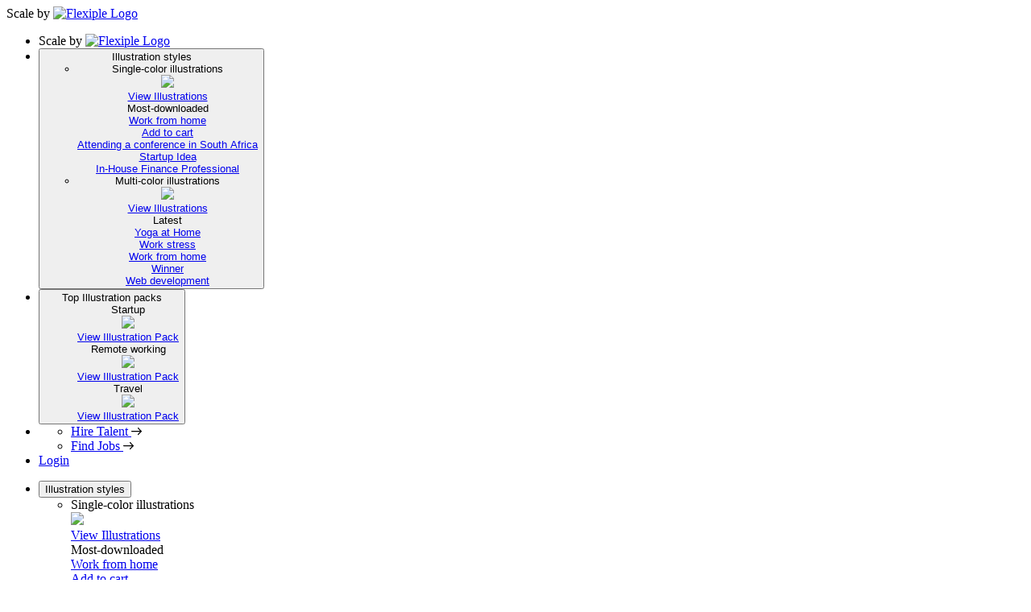

--- FILE ---
content_type: text/html; charset=utf-8
request_url: https://scale.flexiple.com/illustrations/buying-cookie-in-rain/
body_size: 9525
content:
<!DOCTYPE html>
<html class="style-blue-1 custom_fonts comps live_website" lang="en-us">
  <head>
    <meta charset="utf-8">
    <meta name="viewport" content="width=device-width,initial-scale=1">
    <link rel="dns-prefetch" href="//fonts.googleapis.com">
    <link rel="preconnect" href="https://fonts.gstatic.com/" crossorigin>
    <link rel="preload" as="style" href="https://fonts.googleapis.com/css?family=Lato:300,400,500,700,900&display=swap" />
    <link href="https://fonts.googleapis.com/css?family=Lato:300,400,500,700,900&display=swap" rel="stylesheet" />
    <link rel="icon" type="image/png" href="https://ik.imagekit.io/6eslefmcf/flexiple/favicon_LucURwd9D.png" sizes="16x16"/>
      <title>Buying cookie in rain - Free for Commercial Use! | Scale</title>

    <meta name="csrf-param" content="authenticity_token" />
<meta name="csrf-token" content="6k1Mx25qsCu0CMWF0MZ955AKEbalb9gxq9VxYdQ8Lz5P4qGSNQo59OUtGjr8FC8io5SoTeCXFNaRITVKY7W-Qw" />
    
      <meta content="Download the Buying cookie in rain in PNG &amp; SVG absolutely FREE. Scale offers high-quality illustrations for commercial use - 100% free, no attribution or IP restrictions." name="description">
  <meta content="Buying cookie in rain - Free for Commercial Use! | Scale" property="og:title">
  <meta content="Download the Buying cookie in rain in PNG &amp; SVG absolutely FREE. Scale offers high-quality illustrations for commercial use - 100% free, no attribution or IP restrictions." property="og:description">
  <meta content="Buying cookie in rain - Free for Commercial Use! | Scale" property="twitter:title">
  <meta content="Download the Buying cookie in rain in PNG &amp; SVG absolutely FREE. Scale offers high-quality illustrations for commercial use - 100% free, no attribution or IP restrictions." property="twitter:description">

    <meta property="og:image" content="https://flexiple.com/link-preview.jpg"/>
    <meta name="twitter:image" content="https://flexiple.com/link-preview.jpg">
    <meta name="twitter:card" content="summary_large_image">
    <meta property="og:type" content="website">
    <link rel="stylesheet" href="/assets/application-424bf3bd5a0691cdf7ffd79981410d5236631124940347e9584f696e2d342139.css" data-turbo-track="reload" />
    <script type="importmap" data-turbo-track="reload">{
  "imports": {
    "application": "/assets/application-e33ae4c4f264348d181db82fd9f55b7a4140a0beba0668dcc9aede14484e0f47.js",
    "@hotwired/turbo-rails": "/assets/turbo.min-7ab2ea9f35bae4a4d65b552f9b93524099f267a8ba3a2e07002aaa7bff8ae4cf.js",
    "@hotwired/stimulus": "/assets/stimulus.min-d03cf1dff41d6c5698ec2c5d6a501615a7a33754dbeef8d1edd31c928d17c652.js",
    "@hotwired/stimulus-loading": "/assets/stimulus-loading-1fc59770fb1654500044afd3f5f6d7d00800e5be36746d55b94a2963a7a228aa.js",
    "ahoy": "/assets/ahoy-fde37010bf30609f7e35006ca24e4ba4d17a3d75af2d7d48e4df91d6783bcd42.js",
    "form-links": "/assets/src/form_links-31dfdf56447c7e758c997ac6273b708ab762d11c0df2caca6821b99f3b0ed45e.js",
    "@rails/ujs": "https://ga.jspm.io/npm:@rails/ujs@6.0.5/lib/assets/compiled/rails-ujs.js",
    "@glidejs/glide": "https://ga.jspm.io/npm:@glidejs/glide@3.5.2/dist/glide.esm.js",
    "highlight.js": "https://cdn.jsdelivr.net/gh/highlightjs/cdn-release@11.5.1/build/es/highlight.min.js",
    "slidetoggle": "https://ga.jspm.io/npm:slidetoggle@3.3.2/dist/index.js",
    "stimulus-dropdown": "https://ga.jspm.io/npm:stimulus-dropdown@2.0.0/dist/stimulus-dropdown.es.js",
    "hotkeys-js": "https://ga.jspm.io/npm:hotkeys-js@3.9.4/dist/hotkeys.esm.js",
    "stimulus-use": "https://ga.jspm.io/npm:stimulus-use@0.50.0/dist/index.js",
    "@simonwep/pickr": "https://ga.jspm.io/npm:@simonwep/pickr@1.8.2/dist/pickr.min.js",
    "svgsaver": "https://ga.jspm.io/npm:svgsaver@0.9.0/lib/svgsaver.js",
    "computed-styles": "https://ga.jspm.io/npm:computed-styles@1.1.2/lib/index.js",
    "file-saver": "https://ga.jspm.io/npm:file-saver@1.3.8/FileSaver.js",
    "stimulus-clipboard": "https://ga.jspm.io/npm:stimulus-clipboard@3.3.0/dist/stimulus-clipboard.mjs",
    "chartkick": "/assets/chartkick-4cdb4d7a1327901e00d827a5c38794a69635dbf2ec84929bd21b3a73b9bd6d51.js",
    "Chart.bundle": "/assets/Chart.bundle-eeb98b53a184e3fdd846d4558763e54cf7a8f80ef290989cf5bcee116ad7bd99.js",
    "controllers/anchor_tags_controller": "/assets/controllers/anchor_tags_controller-b2f63de148cb0fd06ff52af3f52b71ff529dfb08b052dde741a2dfc01fd4e795.js",
    "controllers/animate_steps_on_scroll_controller": "/assets/controllers/animate_steps_on_scroll_controller-68416dbfe02c58c955f8d38296a2f3b20083474ac6d459698ea6e301bc3247b1.js",
    "controllers/application": "/assets/controllers/application-7f6d65ca57a3df490957c477ce8e1abad028e4acf905a5506f20a52afc18f627.js",
    "controllers/business_email_validator_controller": "/assets/controllers/business_email_validator_controller-3fa2cecaec8eb620980d29880be12b8d328c5db8ad7c2a1ab6d1f4e5e556c2fd.js",
    "controllers/calendly_controller": "/assets/controllers/calendly_controller-63fbdf1075686e77f951b23201416aabb05afb5243720e620f527b21c7e506d9.js",
    "controllers/card_stack_animation_controller": "/assets/controllers/card_stack_animation_controller-2c095a343d284efc2aab03a303ef7e6bc0777225c4caf8923eac409812fae77f.js",
    "controllers/clipboard_controller": "/assets/controllers/clipboard_controller-5dcdc8c6f33b22210e4fb05151cf327e3f51155ebad53ce28de3865007c060cb.js",
    "controllers/color_palette_tab_controller": "/assets/controllers/color_palette_tab_controller-5789dc1deb150b2246534169d6c459e09d730f8e6922cd9600e98117a8fff9b1.js",
    "controllers/color_picker_controller": "/assets/controllers/color_picker_controller-1142b62abe46c20ca570a29c7fe7ee8db4ec7c868ee8427ccb97ac63e31808ae.js",
    "controllers/faq_dropdown_controller": "/assets/controllers/faq_dropdown_controller-142b3fd6ab8a5ff27d0508bf99a9c3b70b0543085a87fb8e98e97f439b0dceae.js",
    "controllers/flip_card_animation_controller": "/assets/controllers/flip_card_animation_controller-87345147b74973a8053138b1f7f6f65713c624b8dd5777e99e0a9abc30294d7c.js",
    "controllers": "/assets/controllers/index-78fbd01474398c3ea1bffd81ebe0dc0af5146c64dfdcbe64a0f4763f9840df28.js",
    "controllers/navbar_controller": "/assets/controllers/navbar_controller-cd484534e9ef5ebc3922e8bf5a5b1397d236671e0d41b55614695e2908515c6c.js",
    "controllers/navbar_dropdown_controller": "/assets/controllers/navbar_dropdown_controller-bab334f69c8374c4257595254c389379358b1730dd7f6bc463089782bbcc682a.js",
    "controllers/nutshell_controller": "/assets/controllers/nutshell_controller-a2afe04aa5ed789524dbdf20659dafea9eed15d91cf7431e63d76f270679a2cd.js",
    "controllers/overview_controller": "/assets/controllers/overview_controller-d38b46ea5d48bdf5f04d38c7bda76dfc11c91063f065fc0c4d010cd7814657e8.js",
    "controllers/progress_bar_controller": "/assets/controllers/progress_bar_controller-7dedecd03ea8039d8878fec181234e55c5acca340e21a6c3a0a440de837e1fe4.js",
    "controllers/responsive_body_controller": "/assets/controllers/responsive_body_controller-52e3b14d0e74c87918ce72b3a341b126502ff4197a0b29ffec9672ed408f9262.js",
    "controllers/show_more_controller": "/assets/controllers/show_more_controller-1fb036f514b6cd08a442805b70ad2092e58e29441716980db8b2f88caab42175.js",
    "controllers/sidebar_scroll_controller": "/assets/controllers/sidebar_scroll_controller-2dc438672a59bfb294c15c08f39e44a71f88f37beb85e4eeb5d33b8f5bb35bc1.js",
    "controllers/slider_controller": "/assets/controllers/slider_controller-215fda6f2c2d0f9db0d808b6da6b380ea012bb073c8bb2075b180c019a9b2e3a.js",
    "controllers/smooth_scroll_controller": "/assets/controllers/smooth_scroll_controller-ca0f23994ab2bd9c46cd0488e1b95ba5c5d36f7042b97d5101b3c8cb62ad8723.js",
    "controllers/sticky_side_jobs_cta_controller": "/assets/controllers/sticky_side_jobs_cta_controller-6953c674d8f76178711a0f22049cdec83952916e392aa0f175fb9a157db3a869.js",
    "controllers/submit_form_controller": "/assets/controllers/submit_form_controller-1218fd1a863eacece5acbe3e11696365f786454e3ec599b6e63a1af9e4d67056.js",
    "controllers/svg_download_controller": "/assets/controllers/svg_download_controller-8e9c899bc3e882e5b8e711f7cd6a2859ef8f8a78dc5ee31bb12988504421940c.js",
    "controllers/svg_loader_controller": "/assets/controllers/svg_loader_controller-86c906a8368834a2617a0db5fba0516169bacef7a59d1a50012a3319a7212224.js",
    "controllers/tab_buttons_controller": "/assets/controllers/tab_buttons_controller-008cff321eb706517a937b6b91603c65c2eb2c21ce58ab8f9ddb696c3316747a.js",
    "controllers/tabs_controller": "/assets/controllers/tabs_controller-fd02e7ef598324b2406b3a206c82b5ebbae4824c49bad28127982bf5ffcf1d39.js",
    "controllers/timer_controller": "/assets/controllers/timer_controller-fc614dc904e8cf1296e48afb2ecc6d70b4ad99989fc39dab445e18b1740d5a3c.js",
    "controllers/turbo_modal_controller": "/assets/controllers/turbo_modal_controller-590a3575ab2ceb604e0c92ff6e94e34a788a486887c78d9d9a9151ffe76df10d.js"
  }
}</script>
<link rel="modulepreload" href="/assets/application-e33ae4c4f264348d181db82fd9f55b7a4140a0beba0668dcc9aede14484e0f47.js">
<link rel="modulepreload" href="/assets/turbo.min-7ab2ea9f35bae4a4d65b552f9b93524099f267a8ba3a2e07002aaa7bff8ae4cf.js">
<link rel="modulepreload" href="/assets/stimulus.min-d03cf1dff41d6c5698ec2c5d6a501615a7a33754dbeef8d1edd31c928d17c652.js">
<link rel="modulepreload" href="/assets/stimulus-loading-1fc59770fb1654500044afd3f5f6d7d00800e5be36746d55b94a2963a7a228aa.js">
<link rel="modulepreload" href="/assets/ahoy-fde37010bf30609f7e35006ca24e4ba4d17a3d75af2d7d48e4df91d6783bcd42.js">
<script src="/assets/es-module-shims.min-d89e73202ec09dede55fb74115af9c5f9f2bb965433de1c2446e1faa6dac2470.js" async="async" data-turbo-track="reload" type="c18e2ffd2c5ce1e6c936cd20-text/javascript"></script>
<script type="c18e2ffd2c5ce1e6c936cd20-module">import "application"</script>
      <script src="https://ajax.googleapis.com/ajax/libs/webfont/1.6.26/webfont.js" type="c18e2ffd2c5ce1e6c936cd20-text/javascript"></script>
  <script type="c18e2ffd2c5ce1e6c936cd20-text/javascript">
    WebFont.load({  google: {    families: ["Montserrat:100,100italic,200,200italic,300,300italic,400,400italic,500,500italic,600,600italic,700,700italic,800,800italic,900,900italic","Lato:100,100italic,300,300italic,400,400italic,700,700italic,900,900italic","Open Sans:300,300italic,400,400italic,600,600italic,700,700italic,800,800italic","Varela:400"]  }});
  </script>
  <!-- [if lt IE 9]><script src="https://cdnjs.cloudflare.com/ajax/libs/html5shiv/3.7.3/html5shiv.min.js" type="text/javascript"></script><![endif] -->
  <script type="c18e2ffd2c5ce1e6c936cd20-text/javascript">
    !function(o,c){var n=c.documentElement,t=" w-mod-";n.className+=t+"js",("ontouchstart"in o||o.DocumentTouch&&c instanceof DocumentTouch)&&(n.className+=t+"touch")}(window,document);
  </script>
  <link href="https://res.cloudinary.com/dlrgphnrb/image/upload/favicon.png" rel="shortcut icon" type="image/x-icon">
  <link href="https://res.cloudinary.com/dlrgphnrb/image/upload/webclip.png" rel="apple-touch-icon">
  <script type="c18e2ffd2c5ce1e6c936cd20-text/javascript">
    (function(c,l,a,r,i,t,y){
        c[a]=c[a]||function(){(c[a].q=c[a].q||[]).push(arguments)};
        t=l.createElement(r);t.async=1;t.src="https://www.clarity.ms/tag/"+i;
        y=l.getElementsByTagName(r)[0];y.parentNode.insertBefore(t,y);
    })(window, document, "clarity", "script", "a2vf33tblp");
  </script>
  <link rel="stylesheet" href="https://cdn.jsdelivr.net/npm/@simonwep/pickr/dist/themes/nano.min.css"> <!--  'nano' theme  -->
  <link href="https://fonts.googleapis.com/css?family=Lato: 100,100italic,300,300italic,400,400italic,700,700italic,900,900italic" rel="stylesheet" type="text/css">
  <link href="https://fonts.googleapis.com/css?family=Montserrat: 100,100italic,200,200italic,300,300italic,400,400italic,500,500italic,600,600italic,700,700italic,800,800italic,900,900italic" rel="stylesheet" type="text/css">
  <link href="https://fonts.googleapis.com/css?family=Open+Sans: 300,300italic,400,400italic,600,600italic,700,700italic,800,800italic" rel="stylesheet" type="text/css">

    
    
  </head>
  <body class="font-lato comps" data-controller="responsive-body smooth-scroll">
    <turbo-frame id="modal"></turbo-frame>
    
     <nav class="js-nav nav-02 nav-02--static multi-dropdown-navbar scale" data-controller="navbar">
  <div class="container container--large">
    <div class="nav-02__box">
      <div class="nav-02__logo nav-02__list--mobile__logo">
        <span class="scale-logo">Scale</span>
        <span>by</span>
        <a class="nav-02__link" href="/" target="_blank">
          <img class="nav-02__logo_img" height="30" alt="Flexiple Logo" src="/assets/logo--primary-text-ce925abbbb5bb3f7cbd4937ec0202bd2b6cb56eb11087fed35fbaddded2ac5bb.png" />
        </a></div>
      <div class="nav-02__links js-menu" data-navbar-target="menu" style="z-index:99">
        <div class="nav-02__list_wrapper">
          <ul class="nav-02__list nav-02__list--desktop">
            <div class="nav__right">
              <li class="nav-02__item">
                <div class="nav-02__logo">
                  <span class="scale-logo">Scale</span>
                  <span>by</span>
                  <a class="nav-02__link" href="/" target="_blank">
                    <img class="nav-02__logo_img" height="30" alt="Flexiple Logo" src="/assets/logo--primary-text-ce925abbbb5bb3f7cbd4937ec0202bd2b6cb56eb11087fed35fbaddded2ac5bb.png" />
                  </a></div>
              </li>
              <li class="nav-02__item" data-controller="navbar-dropdown" data-action="click@window->navbar-dropdown#onOutsideClick">
                <button class="button   button--black-outline  button--empty  button--has-dropdown button--has-arrow"
                  data-navbar-dropdown-target="dropdownToggle" data-action="click->navbar-dropdown#toggleDropdown"
                  style="z-index:99"
                >
                  <span class="button__text">Illustration styles</span>
                  <span class="dropdown">
                    <ul class="dropdown__list">
                      <li class="dropdown__item-card">
                        <div class="card-title">Single-color illustrations</div>
                        <div class="card-body">
                          <a href="/illustrations/single" class="left-content" >
                            <img loading="lazy" class="illustration-pack-image" src="/assets/checklist-9fd63c070ff9c141d110de878dc7ede5f145f0df61b401ef712a9cf375a786f7.png" />
                            <div class="text-block">View Illustrations</div>
                          </a>
                          <div class="right-content">
                            <div class="card-list-title">Most-downloaded</div>
                            <div class="card-list">
                              <div role="list" class="card-list-items">
                                  <div class="card-list-item"><a href="/illustrations/work-from-home-4/">Work from home</a></div>
                                  <div class="card-list-item"><a href="/illustrations/add-to-cart/">Add to cart</a></div>
                                  <div class="card-list-item"><a href="/illustrations/attending-a-conference-in-south-africa/">Attending a conference in South Africa</a></div>
                                  <div class="card-list-item"><a href="/illustrations/startup-idea/">Startup Idea</a></div>
                                  <div class="card-list-item"><a href="/illustrations/data-collection/">In-House Finance Professional</a></div>
                              </div>
                            </div>
                          </div>
                        </div>
                      </li>
                      <li class="dropdown__item-card">
                        <div class="card-title">Multi-color illustrations</div>
                        <div class="card-body"><a href="/illustrations/multi" class="left-content" >
                            <img loading="lazy" class="illustration-pack-image" src="/assets/gifts-cdb9f53c36d5b96fca1e3a4d86acfa96ed41ef5dc59b8fd577e9b0fea2099b59.png" />
                            <div class="text-block">View Illustrations</div>
                          </a>
                          <div class="right-content">
                            <div class="card-list-title">Latest</div>
                            <div class="card-list">
                              <div role="list" class="card-list-items">
                                  <div class="card-list-item"><a href="/illustrations/workout-multi/">Yoga at Home</a></div>
                                  <div class="card-list-item"><a href="/illustrations/work-stress-multi/">Work stress</a></div>
                                  <div class="card-list-item"><a href="/illustrations/work-from-home-multi/">Work from home</a></div>
                                  <div class="card-list-item"><a href="/illustrations/winner-multi/">Winner</a></div>
                                  <div class="card-list-item"><a href="/illustrations/web-development-multi/">Web development</a></div>
                              </div>
                            </div>
                          </div>
                        </div>
                      </li>
                    </ul>
                  </span>
                </button>
              </li>
              <li class="nav-02__item" data-controller="navbar-dropdown" data-action=" click@window->navbar-dropdown#onOutsideClick">
                <button class="button   button--black-outline  button--empty  button--has-dropdown button--has-arrow"
                  data-navbar-dropdown-target="dropdownToggle" data-action="click->navbar-dropdown#toggleDropdown"
                  style="z-index:99"
                >
                  <span class="button__text">Top Illustration packs</span>
                  <span class="dropdown">
                    <ul class="dropdown__list">
                        <div class="dropdown__item-card">
                          <div class="card-title">Startup</div>
                          <div class="card-body">
                            <a href="/freepng/startup-illustrations/" target="_blank" class="left-content">
                              <img loading="lazy" class="illustration-pack-image" src="https://scale.flexiple.com/rails/active_storage/blobs/proxy/eyJfcmFpbHMiOnsibWVzc2FnZSI6IkJBaHBBcmNRIiwiZXhwIjpudWxsLCJwdXIiOiJibG9iX2lkIn19--95b3eace4304135a95177fc329d71d1190c5f531/visual-collaboration.png/" />
                              <div class="text-block">View Illustration Pack</div>
                            </a>
                          </div>
                        </div>
                        <div class="dropdown__item-card">
                          <div class="card-title">Remote working</div>
                          <div class="card-body">
                            <a href="/freepng/remote-working-illustrations/" target="_blank" class="left-content">
                              <img loading="lazy" class="illustration-pack-image" src="https://scale.flexiple.com/rails/active_storage/blobs/proxy/eyJfcmFpbHMiOnsibWVzc2FnZSI6IkJBaHBBcllRIiwiZXhwIjpudWxsLCJwdXIiOiJibG9iX2lkIn19--8df6c9351f2a06254abfed6877c7aab2e2e83f90/people-collaborating-remotely.png/" />
                              <div class="text-block">View Illustration Pack</div>
                            </a>
                          </div>
                        </div>
                        <div class="dropdown__item-card">
                          <div class="card-title">Travel</div>
                          <div class="card-body">
                            <a href="/freepng/travel-illustrations/" target="_blank" class="left-content">
                              <img loading="lazy" class="illustration-pack-image" src="https://scale.flexiple.com/rails/active_storage/blobs/proxy/eyJfcmFpbHMiOnsibWVzc2FnZSI6IkJBaHBBcmdRIiwiZXhwIjpudWxsLCJwdXIiOiJibG9iX2lkIn19--174e1ea01e0703e754fb8b1ef66afcb3e0308f0f/hiking.png/" />
                              <div class="text-block">View Illustration Pack</div>
                            </a>
                          </div>
                        </div>
                    </ul>
                  </span>
                </button>
              </li>
            </div>
            <div class="nav__left">
              <li class="nav-02__item" >
                <div class="buttons-set">
                  <ul class="buttons-set__list">
                    <li class="buttons-set__item"><a
								class="button button--accent-bg" href="https://app.flexiple.com/customer-form?" target="_blank"   ><span class="button__text">Hire Talent</span>
                        <span class="icon">
                          <svg xmlns="http://www.w3.org/2000/svg" width="13" height="10" viewBox="0 0 13 10">
    <path d="M12.823 4.164L8.954.182a.592.592 0 0 0-.854 0 .635.635 0 0 0 0 .88l2.836 2.92H.604A.614.614 0 0 0 0 4.604c0 .344.27.622.604.622h10.332L8.1 8.146a.635.635 0 0 0 0 .88.594.594 0 0 0 .854 0l3.869-3.982a.635.635 0 0 0 0-.88z" fill-rule="nonzero"></path>
</svg>

                        </span></a></li>
                    <li class="buttons-set__item">
                      <a
								class="button button--empty  button--black-outline"
								href="https://app.flexiple.com/talent-form?"
								target="_blank"
								>
                        <span class="button__text">Find Jobs</span>
                        <span class="icon">
                          <svg xmlns="http://www.w3.org/2000/svg" width="13" height="10" viewBox="0 0 13 10">
    <path d="M12.823 4.164L8.954.182a.592.592 0 0 0-.854 0 .635.635 0 0 0 0 .88l2.836 2.92H.604A.614.614 0 0 0 0 4.604c0 .344.27.622.604.622h10.332L8.1 8.146a.635.635 0 0 0 0 .88.594.594 0 0 0 .854 0l3.869-3.982a.635.635 0 0 0 0-.88z" fill-rule="nonzero"></path>
</svg>

                        </span>
                      </a>
                    </li>
                  </ul>
                </div>
              </li>
              <li class="nav-02__item">
                <a
								class="button   button--black-outline  button--empty"
								href="https://app.flexiple.com/login" target="_blank"><span class="button__text">Login</span>
                </a>
              </li>
            </div>
          </ul>
          <ul class="nav-02__list nav-02__list--mobile">
            <div data-controller="navbar-dropdown" data-action="click@window->navbar-dropdown#onOutsideClick">
              <li class="nav-02__item" >
                <button class="button   button--black-outline  button--empty  button--has-dropdown button--has-arrow" data-navbar-dropdown-target="dropdownToggle" data-action="click->navbar-dropdown#toggleDropdown">
                  <span class="button__text">Illustration styles</span>
                </button>
                <span class="dropdown">
                  <ul class="dropdown__list">
                    <li class="dropdown__item-card">
                      <div class="card-title">Single-color illustrations</div>
                      <div class="card-body">
                        <a href="/illustrations/single" class="left-content" >
                          <img loading="lazy" class="illustration-pack-image" src="/assets/checklist-9fd63c070ff9c141d110de878dc7ede5f145f0df61b401ef712a9cf375a786f7.png" />
                          <div class="text-block">View Illustrations</div>
                        </a>
                        <div class="right-content">
                          <div class="card-list-title">Most-downloaded</div>
                          <div class="card-list">
                            <div role="list" class="card-list-items">
                                <div class="card-list-item"><a href="/illustrations/work-from-home-4/">Work from home</a></div>
                                <div class="card-list-item"><a href="/illustrations/add-to-cart/">Add to cart</a></div>
                                <div class="card-list-item"><a href="/illustrations/attending-a-conference-in-south-africa/">Attending a conference in South Africa</a></div>
                            </div>
                          </div>
                        </div>
                      </div>
                    </li>
                    <li class="dropdown__item-card">
                      <div class="card-title">Multi-color illustrations</div>
                      <div class="card-body"><a href="/illustrations/multi" class="left-content" >
                          <img loading="lazy" class="illustration-pack-image" src="/assets/gifts-cdb9f53c36d5b96fca1e3a4d86acfa96ed41ef5dc59b8fd577e9b0fea2099b59.png" />
                          <div class="text-block">View Illustrations</div>
                        </a>
                        <div class="right-content">
                          <div class="card-list-title">Latest</div>
                          <div class="card-list">
                            <div role="list" class="card-list-items">
                                <div class="card-list-item"><a href="/illustrations/workout-multi/">Yoga at Home</a></div>
                                <div class="card-list-item"><a href="/illustrations/work-stress-multi/">Work stress</a></div>
                                <div class="card-list-item"><a href="/illustrations/work-from-home-multi/">Work from home</a></div>
                            </div>
                          </div>
                        </div>
                      </div>
                    </li>
                  </ul>
                </span>
              </li>
              <li class="nav-02__item">
              </li>
            </div>
            <li class="nav-02__item" data-controller="navbar-dropdown" data-action="click@window->navbar-dropdown#onOutsideClick">
              <button class="button   button--black-outline  button--empty  button--has-dropdown button--has-arrow"  data-navbar-dropdown-target="dropdownToggle" data-action="click->navbar-dropdown#toggleDropdown">
                <span class="button__text">Top Illustration packs</span>
              </button>
              <span class="dropdown">
                <ul class="dropdown__list">
                    <div class="dropdown__item-card">
                      <div class="card-title">Startup</div>
                      <div class="card-body">
                        <a href="/freepng/startup-illustrations/" target="_blank" class="left-content">
                          <img loading="lazy" class="illustration-pack-image" src="https://scale.flexiple.com/rails/active_storage/blobs/proxy/eyJfcmFpbHMiOnsibWVzc2FnZSI6IkJBaHBBcmNRIiwiZXhwIjpudWxsLCJwdXIiOiJibG9iX2lkIn19--95b3eace4304135a95177fc329d71d1190c5f531/visual-collaboration.png/" />
                          <div class="text-block">View Illustration Pack</div>
                        </a>
                      </div>
                    </div>
                    <div class="dropdown__item-card">
                      <div class="card-title">Remote working</div>
                      <div class="card-body">
                        <a href="/freepng/remote-working-illustrations/" target="_blank" class="left-content">
                          <img loading="lazy" class="illustration-pack-image" src="https://scale.flexiple.com/rails/active_storage/blobs/proxy/eyJfcmFpbHMiOnsibWVzc2FnZSI6IkJBaHBBcllRIiwiZXhwIjpudWxsLCJwdXIiOiJibG9iX2lkIn19--8df6c9351f2a06254abfed6877c7aab2e2e83f90/people-collaborating-remotely.png/" />
                          <div class="text-block">View Illustration Pack</div>
                        </a>
                      </div>
                    </div>
                    <div class="dropdown__item-card">
                      <div class="card-title">Travel</div>
                      <div class="card-body">
                        <a href="/freepng/travel-illustrations/" target="_blank" class="left-content">
                          <img loading="lazy" class="illustration-pack-image" src="https://scale.flexiple.com/rails/active_storage/blobs/proxy/eyJfcmFpbHMiOnsibWVzc2FnZSI6IkJBaHBBcmdRIiwiZXhwIjpudWxsLCJwdXIiOiJibG9iX2lkIn19--174e1ea01e0703e754fb8b1ef66afcb3e0308f0f/hiking.png/" />
                          <div class="text-block">View Illustration Pack</div>
                        </a>
                      </div>
                    </div>
                </ul>
              </span>
            </li>
            <li class="nav-02__item" >
              <div class="buttons-set">
                <ul class="buttons-set__list">
                  <li class="buttons-set__item"><a
								class="button button--accent-bg" href="https://app.flexiple.com/customer-form?" target="_blank"   ><span class="button__text">Hire Talent</span></a></li>
                  <li class="buttons-set__item">
                    <a
								class="button button--empty  button--black-outline"
								href="https://app.flexiple.com/talent-form?"
								target="_blank"
								>
                      <span class="button__text">Find Jobs</span>
                      <span class="icon">
                        <svg xmlns="http://www.w3.org/2000/svg" width="13" height="10" viewBox="0 0 13 10">
    <path d="M12.823 4.164L8.954.182a.592.592 0 0 0-.854 0 .635.635 0 0 0 0 .88l2.836 2.92H.604A.614.614 0 0 0 0 4.604c0 .344.27.622.604.622h10.332L8.1 8.146a.635.635 0 0 0 0 .88.594.594 0 0 0 .854 0l3.869-3.982a.635.635 0 0 0 0-.88z" fill-rule="nonzero"></path>
</svg>

                      </span>
                    </a>
                  </li>
                </ul>
              </div>
            </li>
            <li class="nav-02__item">
              <a
								class="button   button--black-outline  button--empty"
								href="https://app.flexiple.com/login" target="_blank"><span class="button__text">Login</span>
              </a>
            </li>
          </ul>
        </div>
        <div class="nav-02__burger">
          <button class="burger burger--black js-open-menu" data-navbar-target="burgerButton" data-action="click->navbar#toggleMobileMenu" type="button">
            <div class="burger__box">
              <div class="burger__inner"></div>
            </div>
          </button>
        </div>
      </div>
    </div>
  </div>
</nav>

<main class="scale-container">
  <section class="illustration-section container container--large">
    <div class="individual-illustration-left-layout">
      <div class="individual-illustration-svg-container">
        <div class="individual-illustration-heading">
          <h1 class="heading-lg">Buying cookie in rain</h1>
          <div class="timer" data-controller="timer">
            <h4 class="text__primary-color">
              We will add a new illustration in
              <span class="text-span-92" data-timer-target="time">00 hours 00 mins 00 seconds</span>
            </h4>
          </div>
        </div>
        <div class="space-y__md">
          <div class="individual-svg-card" data-controller="svg-download" data-svg-download-file-name-value="buying-cookie-in-rain">
  <div class="caetgory-title">The Buying cookie in rain illustration has been downloaded 163 times.</div>
  <div style="overflow: hidden;" data-controller="svg-loader" data-svg-loader-url-value="/rails/active_storage/blobs/proxy/eyJfcmFpbHMiOnsibWVzc2FnZSI6IkJBaHBBcW9VIiwiZXhwIjpudWxsLCJwdXIiOiJibG9iX2lkIn19--072a160588a4857f79f432d952b18c64701a8b95/Shopping%20in%20rainy%20day-01%204.html/" data-svg-download-target="svgContainer">
  </div>
  <div class="downloadcount"></div>
  <div class="new-variant-box">
    <div class="variant-cta-on-cards">
      <button name="button" type="submit" class="download-btn" data-action="click-&gt;svg-download#downloadSvg">Download .svg</button>
      <button name="button" type="submit" class="download-btn" data-action="click-&gt;svg-download#downloadPng">Download .png</button>
    </div>
  </div>
</div>

        </div>
      </div>
    </div>
    <div class="individual-illustration-right-layout">
      <p class="heading"><strong>Scale </strong>by Flexiple offers:</p>
      <ul role="list">
        <li>200+ FREE illustrations</li>
        <li>Needs no attribution</li>
        <li>A new illustration each day</li>
        <li>
          Read our generous
          <a href="/illustrations/#license" target="_blank">
            open-source license
          </a>
        </li>
      </ul>
        <div class="color-palette">
          <div class="">
            Choose brand color&nbsp;
          </div>
          <div class="color-picker" data-controller="color-picker">
  <div class="pickr-placeholder"></div>
  <svg xmlns="http://www.w3.org/2000/svg" width="24px" height="24px" viewBox="0 0 24 24" data-action="click-&gt;color-picker#showPicker">
  <path d="M11.646 15.146L5.854 9.354a.5.5 0 01.353-.854h11.586a.5.5 0 01.353.854l-5.793 5.792a.5.5 0 01-.707 0z"></path>
</svg>

</div>

        </div>
      <div class="scale-support-text scale-socials-multi">
  <div class="about-flexiple-center">
    <a href="/" target="_blank" class="sidebar-cta-on-scale w-button">Read more about Flexiple</a>
  </div>
  <div class="text-center">
    Like our project? Please support us!
  </div>
  <div class="social-icons-container">
    <a href="https://twitter.com/intent/tweet?url=https%3A%2F%2F2.flexiple.com/scale/all-illustrations&amp;via=KarthikS2206%20&amp;text=Use%20FREE%20high%2Dquality%20illustrations%20without%20attribution&amp;original_referer=https://2.flexiple.com/scale/all-illustrations" target="_blank" class="link-block-14 w-inline-block scale-social-icon white">
      <svg xmlns="http://www.w3.org/2000/svg" width="32" height="32" viewBox="0 0 32 32">
  <path fill="currentColor" d="M32 6.1c-1.2.5-2.4.9-3.8 1 1.4-.8 2.4-2.1 2.9-3.6-1.3.8-2.7 1.3-4.2 1.6C25.7 3.8 24 3 22.2 3c-3.6 0-6.6 2.9-6.6 6.6 0 .5.1 1 .2 1.5-5.5-.3-10.3-2.9-13.6-6.9-.6 1-.9 2.1-.9 3.3 0 2.3 1.2 4.3 2.9 5.5-1.1 0-2.1-.3-3-.8v.1c0 3.2 2.3 5.8 5.3 6.4-.6.1-1.1.2-1.7.2-.4 0-.8 0-1.2-.1.8 2.6 3.3 4.5 6.1 4.6-2.2 1.8-5.1 2.8-8.2 2.8-.5 0-1.1 0-1.6-.1 3 1.8 6.5 2.9 10.2 2.9 12.1 0 18.7-10 18.7-18.7v-.8c1.2-1 2.3-2.1 3.2-3.4z"></path>
</svg>

    </a>
    <a href="https://www.linkedin.com/shareArticle/?mini=true&amp;url=https%3A%2F%2F2.flexiple.com/scale/all-illustrations" target="_blank" class="link-block-14 w-inline-block scale-social-icon white">
      <svg xmlns="http://www.w3.org/2000/svg" width="32" height="32" viewBox="0 0 32 32">
  <path fill="currentColor" d="M30.7 0H1.3C.6 0 0 .6 0 1.3v29.3c0 .8.6 1.4 1.3 1.4h29.3c.7 0 1.3-.6 1.3-1.3V1.3C32 .6 31.4 0 30.7 0zM9.5 27.3H4.7V12h4.8v15.3zM7.1 9.9c-1.5 0-2.8-1.2-2.8-2.8 0-1.5 1.2-2.8 2.8-2.8 1.5 0 2.8 1.2 2.8 2.8 0 1.6-1.3 2.8-2.8 2.8zm20.2 17.4h-4.7v-7.4c0-1.8 0-4-2.5-4s-2.8 1.9-2.8 3.9v7.6h-4.7V12H17v2.1h.1c.6-1.2 2.2-2.5 4.5-2.5 4.8 0 5.7 3.2 5.7 7.3v8.4z"></path>
</svg>

    </a>
    <a href="https://www.facebook.com/sharer/sharer.php?u=https%3A%2F%2F2.flexiple.com/scale/all-illustrations" target="_blank" class="link-block-14 w-inline-block scale-social-icon white">
      <svg xmlns="http://www.w3.org/2000/svg" xmlns:xlink="http://www.w3.org/1999/xlink" width="18" height="18" viewBox="0 0 18 18">
  <defs>
    <path id="a" d="M684 870c0-1.58-1.42-3-3-3h-12a3.1 3.1 0 0 0-3 3v12c0 1.58 1.42 3 3 3h6v-6.8h-2.2v-3h2.2v-1.17c0-2.02 1.51-3.83 3.37-3.83h2.43v3h-2.43c-.26 0-.57.32-.57.8v1.2h3v3h-3v6.8h3.2c1.58 0 3-1.42 3-3z"></path>
  </defs>
  <use fill="currentColor" xlink:href="#a" transform="translate(-666 -867)"></use>
</svg>

    </a>
  </div>
</div>

    </div>
  </section>
  <section class="container container--large">
      <div class="illustrations-listing">
    <h2 class="heading-md">Similar to the Buying cookie in rain</h2>
    <div class="illustrations-grid">
        <div class="individual-svg-card scale-on-hover">
  <a class="ind-illustration-card w-inline-block anchor" href="/illustrations/dog-cookie/">
    <div class="caetgory-title">Dog cookie</div>
    <div style="overflow: hidden;" data-controller="svg-loader" data-svg-loader-url-value="/rails/active_storage/blobs/proxy/eyJfcmFpbHMiOnsibWVzc2FnZSI6IkJBaHBBcWtVIiwiZXhwIjpudWxsLCJwdXIiOiJibG9iX2lkIn19--7f125bd829cc0bf9649b302ac169ab1457788529/Vet%20Clinic-01%203.html/">
    </div>
    <div class="downloadcount"></div>
</a>  <div class="new-variant-box">
    <div class="variant-cta-on-cards">
      
    </div>
  </div>
</div>

        <div class="individual-svg-card scale-on-hover">
  <a class="ind-illustration-card w-inline-block anchor" href="/illustrations/gifting-lip-bite-canvas/">
    <div class="caetgory-title">Gifting lip bite canvas</div>
    <div style="overflow: hidden;" data-controller="svg-loader" data-svg-loader-url-value="/rails/active_storage/blobs/proxy/eyJfcmFpbHMiOnsibWVzc2FnZSI6IkJBaHBBcVlVIiwiZXhwIjpudWxsLCJwdXIiOiJibG9iX2lkIn19--4bc86ed49921833542101d7af8039682b7766fe3/Friendship-01%207.html/">
    </div>
    <div class="downloadcount"></div>
</a>  <div class="new-variant-box">
    <div class="variant-cta-on-cards">
      
    </div>
  </div>
</div>

        <div class="individual-svg-card scale-on-hover">
  <a class="ind-illustration-card w-inline-block anchor" href="/illustrations/lip-bite-sticker/">
    <div class="caetgory-title">Lip bite sticker</div>
    <div style="overflow: hidden;" data-controller="svg-loader" data-svg-loader-url-value="/rails/active_storage/blobs/proxy/eyJfcmFpbHMiOnsibWVzc2FnZSI6IkJBaHBBcWNVIiwiZXhwIjpudWxsLCJwdXIiOiJibG9iX2lkIn19--f64b1c712451e3df8b3d5b9cbc54f51a54c21cc2/Fast%20car%20driving-01%203.html/">
    </div>
    <div class="downloadcount"></div>
</a>  <div class="new-variant-box">
    <div class="variant-cta-on-cards">
      
    </div>
  </div>
</div>

    </div>
  </div>

  </section>
  <section class="container container--large">
      <div class="illustrations-listing">
    <h2 class="heading-md">Liked Buying cookie in rain? Check out these other illustrations</h2>
    <div class="illustrations-grid">
        <div class="individual-svg-card scale-on-hover">
  <a class="ind-illustration-card w-inline-block anchor" href="/illustrations/cookie-cake/">
    <div class="caetgory-title">Cookie cake</div>
    <div style="overflow: hidden;" data-controller="svg-loader" data-svg-loader-url-value="/rails/active_storage/blobs/proxy/eyJfcmFpbHMiOnsibWVzc2FnZSI6IkJBaHBBcXNVIiwiZXhwIjpudWxsLCJwdXIiOiJibG9iX2lkIn19--64d812f82c63acd0c49f17921bd68738f625786d/Man%20using%20knife-01%204.html/">
    </div>
    <div class="downloadcount"></div>
</a>  <div class="new-variant-box">
    <div class="variant-cta-on-cards">
      
    </div>
  </div>
</div>

        <div class="individual-svg-card scale-on-hover">
  <a class="ind-illustration-card w-inline-block anchor" href="/illustrations/eating-cookie-on-christmas/">
    <div class="caetgory-title">Eating cookie on Christmas</div>
    <div style="overflow: hidden;" data-controller="svg-loader" data-svg-loader-url-value="/rails/active_storage/blobs/proxy/eyJfcmFpbHMiOnsibWVzc2FnZSI6IkJBaHBBcTBVIiwiZXhwIjpudWxsLCJwdXIiOiJibG9iX2lkIn19--d0ddebc225547420c0b3aad746b61ada05e56cc7/Kids%20opening%20gift-01%206.html/">
    </div>
    <div class="downloadcount"></div>
</a>  <div class="new-variant-box">
    <div class="variant-cta-on-cards">
      
    </div>
  </div>
</div>

        <div class="individual-svg-card scale-on-hover">
  <a class="ind-illustration-card w-inline-block anchor" href="/illustrations/feeding-cat-cookie/">
    <div class="caetgory-title">Feeding cat cookie</div>
    <div style="overflow: hidden;" data-controller="svg-loader" data-svg-loader-url-value="/rails/active_storage/blobs/proxy/eyJfcmFpbHMiOnsibWVzc2FnZSI6IkJBaHBBcXdVIiwiZXhwIjpudWxsLCJwdXIiOiJibG9iX2lkIn19--37f79c3cda7bdbcf390ee73ae84fcf7d9d77db7a/Sad-01%209.html/">
    </div>
    <div class="downloadcount"></div>
</a>  <div class="new-variant-box">
    <div class="variant-cta-on-cards">
      
    </div>
  </div>
</div>

    </div>
  </div>

  </section>
</main>
<div class="bg-accent-color">
  <footer class="footer-04" id="footer">
  <div class="footer-04__top">
    <div class="container">
      <div class="footer-04__top_wrapper  text-white">
        <div class="footer-04__col">
          <a class="footer-04__logo_link" href="/" target="_self">
            <img height="37" class="footer-04__logo" alt="Flexiple Logo" src="/assets/footer-logo-d9bb1f8f69171b320c5f0d29fa404cb5aec59fd174fd459b1a59036ba0e4bc73.png" />
          </a>
        </div>
        <div class="footer-04__col">
          <h3 class="footer-04__title">Top Talent Skills</h3>
          <ul class="footer-04__list">
            <li class="footer-04__item">
              <a
								href="https://flexiple.com/react"
								target="_blank"
								class="footer-04__link">
                ReactJS Developers
              </a>
            </li>
            <li class="footer-04__item">
              <a
								href="https://flexiple.com/angular"
								target="_blank"
								class="footer-04__link">
                AngularJS Developers
              </a>
            </li>
            <li class="footer-04__item">
              <a
								href="https://flexiple.com/node"
								target="_blank"
								class="footer-04__link">
                NodeJS Developers
              </a>
            </li>
            <li class="footer-04__item">
              <a
								href="https://flexiple.com/android"
								target="_blank"
								class="footer-04__link">
                Android Developers
              </a>
            </li>
            <li class="footer-04__item">
              <a
								href="https://flexiple.com/ios"
								target="_blank"
								class="footer-04__link">
                iOS Developers
              </a>
            </li>
            <li class="footer-04__item">
              <a
								href="https://flexiple.com/php"
								target="_blank"
								class="footer-04__link">
                PHP Developers
              </a>
            </li>
            <li class="footer-04__item">
              <a
								href="https://flexiple.com/dot-net"
								target="_blank"
								class="footer-04__link">
                .NET Developers
              </a>
            </li>
            <li class="footer-04__item">
              <a
								href="https://flexiple.com/fullstack"
								target="_blank"
								class="footer-04__link">
                Full stack Developers
              </a>
            </li>
            <li class="footer-04__item">
              <a
								href="https://flexiple.com/backend"
								target="_blank"
								class="footer-04__link">
                Backend Developers
              </a>
            </li>
            <li class="footer-04__item">
              <a
								href="https://flexiple.com/javascript"
								target="_blank"
								class="footer-04__link">
                Javascript Developers
              </a>
            </li>
          </ul>
        </div>
        <div class="footer-04__col">
          <h3 class="footer-04__title">Top Pages</h3>
          <ul class="footer-04__list">
            <li class="footer-04__item">
              <a
								href="https://flexiple.com/developers/toptal-alternatives"
								target="_blank"
								class="footer-04__link">
                Toptal Alternative - Flexiple
              </a>
            </li>
            <li class="footer-04__item">
              <a
								href="https://flexiple.com/developers/freelance-developer-rates"
								target="_blank"
								class="footer-04__link">
                How Much Does It Cost to Hire a Developer?
              </a>
            </li>
            <li class="footer-04__item">
              <a
								href="https://flexiple.com/developers/why-should-you-hire-offshore-developers"
								target="_blank"
								class="footer-04__link">
                Why should you hire offshore developers?
              </a>
            </li>
            <li class="footer-04__item">
              <a
								href="https://flexiple.com/app/basics-of-flutter-animations"
								target="_blank"
								class="footer-04__link">
                Basics of Flutter Animations
              </a>
            </li>
            <li class="footer-04__item">
              <a
								href="https://flexiple.com/ios/xcode-build-optimization-a-definitive-guide"
								target="_blank"
								class="footer-04__link">
                Xcode Build Optimization: A Definitive Guide
              </a>
            </li>
            <li class="footer-04__item">
              <a
								href="https://flexiple.com/android/build-your-first-android-ar-app-using-arcore-and-sceneform"
								target="_blank"
								class="footer-04__link">
                Build Your First Android AR App
              </a>
            </li>
            <li class="footer-04__item">
              <a
								href="https://flexiple.com/ios/introduction-to-functional-programming-using-swift"
								target="_blank"
								class="footer-04__link">
                Introduction to Functional Programming using Swift
              </a>
            </li>
            <li class="footer-04__item">
              <a
								href="/illustrations/"
								target="_blank"
								class="footer-04__link">
                Scale - Royalty-free vector illustrations
              </a>
            </li>
            <li class="footer-04__item">
              <a
								href="https://flexiple.com/developers/global"
								target="_blank"
								class="footer-04__link">
                Find Freelancers by Location
              </a>
            </li>
            <li class="footer-04__item">
              <a
								href="https://flexiple.com/resources"
								target="_blank"
								class="footer-04__link">
                Flexiple Resources
              </a>
            </li>
          </ul>
        </div>
        <div class="footer-04__col">
          <h3 class="footer-04__title">About Us</h3>
          <ul class="footer-04__list">
            <li class="footer-04__item">
              <a
								href="https://flexiple.com/team"
								target="_blank"
								class="footer-04__link">
                Our Team
              </a>
            </li>
            <li class="footer-04__item">
              <a
								href="https://careers.flexiple.com/"
								target="_blank"
								class="footer-04__link">
                We are Hiring!
              </a>
            </li>
            <li class="footer-04__item">
              <a
								href="https://handbook.flexiple.com/"
								target="_blank"
								class="footer-04__link">
                Team Handbook
              </a>
            </li>
            <li class="footer-04__item">
              <a href="https://flexiple.com/blog/guest-post-guidelines"
                target="_blank"
                class="footer-04__link">
                Write for us
              </a>
            </li>
            <li class="footer-04__item">
              <a
								href="https://www.linkedin.com/company/13218419/"
								target="_blank"
								class="footer-04__link">
                LinkedIn
              </a>
            </li>
            <li class="footer-04__item">
              <a
								href="https://twitter.com/FlexipleTech/"
								target="_blank"
								class="footer-04__link">
                Twitter
              </a>
            </li>
            <li class="footer-04__item">
              <a href="https://www.facebook.com/flexiple/"
                target="_blank"
                class="footer-04__link">
                Facebook
              </a>
            </li>
            <li class="footer-04__item">
              <a href="https://www.instagram.com/flexiple/"
                target="_blank"
                class="footer-04__link">
                Instagram
              </a>
            </li>
          </ul>
        </div>
      </div>
    </div>
    <div class="footer-04__bottom">
      <div class="container">
        <div class="footer-04__bottom_wrapper ">
          <ul class="footer-04__bottom_links  text-white ">
            <li class="footer-04__bottom_links_item">
              <a target="_blank" href="#" class="footer-04__bottom_link footer-04__bottom_item">
                © Copyright @2026 Flexiple Inc
              </a>
            </li>
            <li class="footer-04__bottom_links_item">
              <a target="_blank" href="https://s3.us-east-2.amazonaws.com/flexiple-marketing/pdf/privacy-policy.pdf" class="footer-04__bottom_link footer-04__bottom_item">
                Privacy Policy
              </a>
            </li>
            <li class="footer-04__bottom_links_item">
              <a target="_blank" href="https://s3.us-east-2.amazonaws.com/flexiple-marketing/pdf/terms-of-use.pdf" class="footer-04__bottom_link footer-04__bottom_item">
                Terms of Service
              </a>
            </li>
            <li class="footer-04__bottom_links_item">
              <a target="_blank" href="/" class="footer-04__bottom_link footer-04__bottom_item">
              </a>
            </li>
          </ul>
        </div>
      </div>
    </div>
  </div>
</footer>

</div>

    
  <script src="/cdn-cgi/scripts/7d0fa10a/cloudflare-static/rocket-loader.min.js" data-cf-settings="c18e2ffd2c5ce1e6c936cd20-|49" defer></script></body>
</html>
